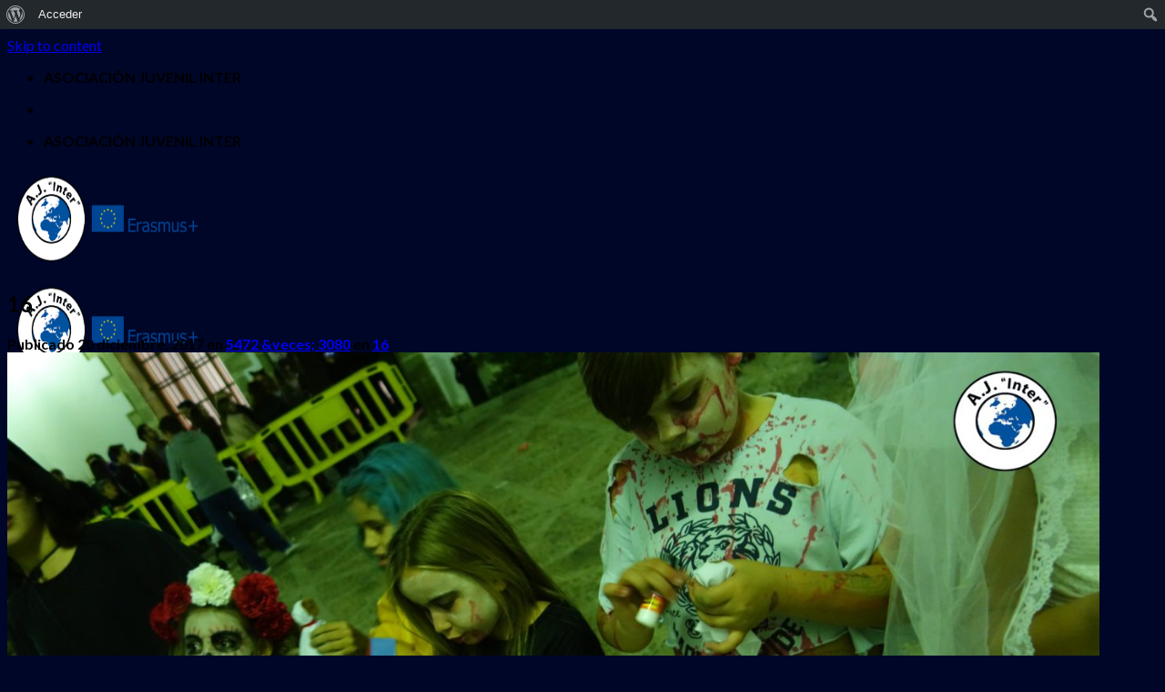

--- FILE ---
content_type: text/html; charset=UTF-8
request_url: http://ajinter.org/16/
body_size: 10711
content:
<!DOCTYPE html>
<!--[if IE 9 ]> <html lang="es" class="ie9 loading-site no-js"> <![endif]-->
<!--[if IE 8 ]> <html lang="es" class="ie8 loading-site no-js"> <![endif]-->
<!--[if (gte IE 9)|!(IE)]><!--><html lang="es" class="loading-site no-js"> <!--<![endif]-->
<head>
	<meta charset="UTF-8" />
	<meta name="viewport" content="width=device-width, initial-scale=1.0, maximum-scale=1.0, user-scalable=no" />
	<link rel="profile" href="http://gmpg.org/xfn/11" />
	<link rel="pingback" href="http://ajinter.org/xmlrpc.php" />
	<script>(function(html){html.className = html.className.replace(/\bno-js\b/,'js')})(document.documentElement);</script>
<title>16 | A.J. Inter</title>
<meta name="viewport" content="width=device-width, initial-scale=1, maximum-scale=1" />
<!-- All In One SEO Pack 3.6.2[643,671] -->
<script type="application/ld+json" class="aioseop-schema">{}</script>
<link rel="canonical" href="http://ajinter.org/16/" />
<!-- All In One SEO Pack -->
<link rel='dns-prefetch' href='//fonts.googleapis.com' />
<link rel='dns-prefetch' href='//s.w.org' />
<link rel="alternate" type="application/rss+xml" title="A.J. Inter &raquo; Feed" href="http://ajinter.org/feed/" />
<link rel="alternate" type="application/rss+xml" title="A.J. Inter &raquo; Feed de los comentarios" href="http://ajinter.org/comments/feed/" />
<link rel="alternate" type="application/rss+xml" title="A.J. Inter &raquo; Comentario 16 del feed" href="http://ajinter.org/feed/?attachment_id=948" />
		<script type="text/javascript">
			window._wpemojiSettings = {"baseUrl":"https:\/\/s.w.org\/images\/core\/emoji\/12.0.0-1\/72x72\/","ext":".png","svgUrl":"https:\/\/s.w.org\/images\/core\/emoji\/12.0.0-1\/svg\/","svgExt":".svg","source":{"concatemoji":"http:\/\/ajinter.org\/wp-includes\/js\/wp-emoji-release.min.js?ver=5.4.18"}};
			/*! This file is auto-generated */
			!function(e,a,t){var n,r,o,i=a.createElement("canvas"),p=i.getContext&&i.getContext("2d");function s(e,t){var a=String.fromCharCode;p.clearRect(0,0,i.width,i.height),p.fillText(a.apply(this,e),0,0);e=i.toDataURL();return p.clearRect(0,0,i.width,i.height),p.fillText(a.apply(this,t),0,0),e===i.toDataURL()}function c(e){var t=a.createElement("script");t.src=e,t.defer=t.type="text/javascript",a.getElementsByTagName("head")[0].appendChild(t)}for(o=Array("flag","emoji"),t.supports={everything:!0,everythingExceptFlag:!0},r=0;r<o.length;r++)t.supports[o[r]]=function(e){if(!p||!p.fillText)return!1;switch(p.textBaseline="top",p.font="600 32px Arial",e){case"flag":return s([127987,65039,8205,9895,65039],[127987,65039,8203,9895,65039])?!1:!s([55356,56826,55356,56819],[55356,56826,8203,55356,56819])&&!s([55356,57332,56128,56423,56128,56418,56128,56421,56128,56430,56128,56423,56128,56447],[55356,57332,8203,56128,56423,8203,56128,56418,8203,56128,56421,8203,56128,56430,8203,56128,56423,8203,56128,56447]);case"emoji":return!s([55357,56424,55356,57342,8205,55358,56605,8205,55357,56424,55356,57340],[55357,56424,55356,57342,8203,55358,56605,8203,55357,56424,55356,57340])}return!1}(o[r]),t.supports.everything=t.supports.everything&&t.supports[o[r]],"flag"!==o[r]&&(t.supports.everythingExceptFlag=t.supports.everythingExceptFlag&&t.supports[o[r]]);t.supports.everythingExceptFlag=t.supports.everythingExceptFlag&&!t.supports.flag,t.DOMReady=!1,t.readyCallback=function(){t.DOMReady=!0},t.supports.everything||(n=function(){t.readyCallback()},a.addEventListener?(a.addEventListener("DOMContentLoaded",n,!1),e.addEventListener("load",n,!1)):(e.attachEvent("onload",n),a.attachEvent("onreadystatechange",function(){"complete"===a.readyState&&t.readyCallback()})),(n=t.source||{}).concatemoji?c(n.concatemoji):n.wpemoji&&n.twemoji&&(c(n.twemoji),c(n.wpemoji)))}(window,document,window._wpemojiSettings);
		</script>
		<style type="text/css">
img.wp-smiley,
img.emoji {
	display: inline !important;
	border: none !important;
	box-shadow: none !important;
	height: 1em !important;
	width: 1em !important;
	margin: 0 .07em !important;
	vertical-align: -0.1em !important;
	background: none !important;
	padding: 0 !important;
}
</style>
			<style type="text/css">
		</style>
		<link rel='stylesheet' id='sdm-styles-css'  href='http://ajinter.org/wp-content/plugins/simple-download-monitor/css/sdm_wp_styles.css?ver=5.4.18' type='text/css' media='all' />
<link rel='stylesheet' id='dashicons-css'  href='http://ajinter.org/wp-includes/css/dashicons.min.css?ver=5.4.18' type='text/css' media='all' />
<link rel='stylesheet' id='admin-bar-css'  href='http://ajinter.org/wp-includes/css/admin-bar.min.css?ver=5.4.18' type='text/css' media='all' />
<link rel='stylesheet' id='wp-block-library-css'  href='http://ajinter.org/wp-includes/css/dist/block-library/style.min.css?ver=5.4.18' type='text/css' media='all' />
<link rel='stylesheet' id='bp-member-block-css'  href='http://ajinter.org/wp-content/plugins/buddypress/bp-members/css/blocks/member.min.css?ver=6.0.0' type='text/css' media='all' />
<link rel='stylesheet' id='bp-admin-bar-css'  href='http://ajinter.org/wp-content/plugins/buddypress/bp-core/css/admin-bar.min.css?ver=6.0.0' type='text/css' media='all' />
<link rel='stylesheet' id='bp-legacy-css-css'  href='http://ajinter.org/wp-content/plugins/buddypress/bp-templates/bp-legacy/css/buddypress.min.css?ver=6.0.0' type='text/css' media='screen' />
<link rel='stylesheet' id='contact-form-7-css'  href='http://ajinter.org/wp-content/plugins/contact-form-7/includes/css/styles.css?ver=5.1.9' type='text/css' media='all' />
<link rel='stylesheet' id='fts-feeds-css'  href='http://ajinter.org/wp-content/plugins/feed-them-social/feeds/css/styles.css?ver=2.8.5' type='text/css' media='' />
<link rel='stylesheet' id='default-icon-styles-css'  href='http://ajinter.org/wp-content/plugins/svg-vector-icon-plugin/public/../admin/css/wordpress-svg-icon-plugin-style.min.css?ver=5.4.18' type='text/css' media='all' />
<link rel='stylesheet' id='ffwd_frontend-css'  href='http://ajinter.org/wp-content/plugins/wd-facebook-feed/css/ffwd_frontend.css?ver=1.1.23' type='text/css' media='all' />
<link rel='stylesheet' id='ffwd_fonts-css'  href='http://ajinter.org/wp-content/plugins/wd-facebook-feed/css/fonts.css?ver=1.1.23' type='text/css' media='all' />
<link rel='stylesheet' id='ffwd_mCustomScrollbar-css'  href='http://ajinter.org/wp-content/plugins/wd-facebook-feed/css/jquery.mCustomScrollbar.css?ver=1.1.23' type='text/css' media='all' />
<link rel='stylesheet' id='flatsome-icons-css'  href='http://ajinter.org/wp-content/themes/flatsome/assets/css/fl-icons.css?ver=3.11' type='text/css' media='all' />
<link rel='stylesheet' id='flatsome-main-css'  href='http://ajinter.org/wp-content/themes/flatsome/assets/css/flatsome.css?ver=3.11.3' type='text/css' media='all' />
<link rel='stylesheet' id='flatsome-style-css'  href='http://ajinter.org/wp-content/themes/inter/style.css?ver=3.0' type='text/css' media='all' />
<link rel='stylesheet' id='flatsome-googlefonts-css'  href='//fonts.googleapis.com/css?family=Lato%3Aregular%2C700%2C400%7COpen+Sans+Condensed%3Aregular%2C700%7CDancing+Script%3Aregular%2C400&#038;display=swap&#038;ver=3.9' type='text/css' media='all' />
<link rel='stylesheet' id='popup-messenger-css'  href='http://ajinter.org/wp-content/plugins/facebook-messenger/frontend/css/popup.css?ver=1.0.0' type='text/css' media='all' />
<link rel='stylesheet' id='messenger-css'  href='http://ajinter.org/wp-content/plugins/facebook-messenger/frontend/css/messenger.css?ver=1.0.1' type='text/css' media='all' />
<script type="text/javascript">(function(a,d){if(a._nsl===d){a._nsl=[];var c=function(){if(a.jQuery===d)setTimeout(c,33);else{for(var b=0;b<a._nsl.length;b++)a._nsl[b].call(a,a.jQuery);a._nsl={push:function(b){b.call(a,a.jQuery)}}}};c()}})(window);</script><script type='text/javascript' src='http://ajinter.org/wp-includes/js/jquery/jquery.js?ver=1.12.4-wp'></script>
<script type='text/javascript' src='http://ajinter.org/wp-includes/js/jquery/jquery-migrate.min.js?ver=1.4.1'></script>
<script type='text/javascript'>
/* <![CDATA[ */
var BP_Confirm = {"are_you_sure":"\u00bfEst\u00e1s seguro?"};
/* ]]> */
</script>
<script type='text/javascript' src='http://ajinter.org/wp-content/plugins/buddypress/bp-core/js/confirm.min.js?ver=6.0.0'></script>
<script type='text/javascript' src='http://ajinter.org/wp-content/plugins/buddypress/bp-core/js/widget-members.min.js?ver=6.0.0'></script>
<script type='text/javascript' src='http://ajinter.org/wp-content/plugins/buddypress/bp-core/js/jquery-query.min.js?ver=6.0.0'></script>
<script type='text/javascript' src='http://ajinter.org/wp-content/plugins/buddypress/bp-core/js/vendor/jquery-cookie.min.js?ver=6.0.0'></script>
<script type='text/javascript' src='http://ajinter.org/wp-content/plugins/buddypress/bp-core/js/vendor/jquery-scroll-to.min.js?ver=6.0.0'></script>
<script type='text/javascript'>
/* <![CDATA[ */
var BP_DTheme = {"accepted":"Aceptado","close":"Cerrar","comments":"comentarios","leave_group_confirm":"\u00bfEst\u00e1s seguro que quieres salir del grupo?","mark_as_fav":"Favorito","my_favs":"Mis favoritos","rejected":"Rechazado","remove_fav":"Eliminar favorito","show_all":"Mostrar todo","show_all_comments":"Mostrar todos los comentarios para este hilo.","show_x_comments":"Mostrar todos los comentarios (%d)","unsaved_changes":"Tu perfil tiene cambios no guardados. Si abandonas esta p\u00e1gina, los cambios se perder\u00e1n. ","view":"Ver","store_filter_settings":""};
/* ]]> */
</script>
<script type='text/javascript' src='http://ajinter.org/wp-content/plugins/buddypress/bp-templates/bp-legacy/js/buddypress.min.js?ver=6.0.0'></script>
<script type='text/javascript' src='http://ajinter.org/wp-content/plugins/feed-them-social/feeds/js/powered-by.js?ver=2.8.5'></script>
<script type='text/javascript' src='http://ajinter.org/wp-content/plugins/feed-them-social/feeds/js/fts-global.js?ver=2.8.5'></script>
<script type='text/javascript'>
/* <![CDATA[ */
var sdm_ajax_script = {"ajaxurl":"http:\/\/ajinter.org\/wp-admin\/admin-ajax.php"};
/* ]]> */
</script>
<script type='text/javascript' src='http://ajinter.org/wp-content/plugins/simple-download-monitor/js/sdm_wp_scripts.js?ver=5.4.18'></script>
<script type='text/javascript'>
/* <![CDATA[ */
var ffwd_frontend_text = {"comment_reply":"Reply","view":"View","more_comments":"more comments","year":"year","years":"years","hour":"hour","hours":"hours","months":"months","month":"month","weeks":"weeks","week":"week","days":"days","day":"day","minutes":"minutes","minute":"minute","seconds":"seconds","second":"second","ago":"ago","ajax_url":"http:\/\/ajinter.org\/wp-admin\/admin-ajax.php","and":"and","others":"others"};
/* ]]> */
</script>
<script type='text/javascript' src='http://ajinter.org/wp-content/plugins/wd-facebook-feed/js/ffwd_frontend.js?ver=1.1.23'></script>
<script type='text/javascript' src='http://ajinter.org/wp-content/plugins/wd-facebook-feed/js/jquery.mobile.js?ver=1.1.23'></script>
<script type='text/javascript' src='http://ajinter.org/wp-content/plugins/wd-facebook-feed/js/jquery.mCustomScrollbar.concat.min.js?ver=1.1.23'></script>
<script type='text/javascript' src='http://ajinter.org/wp-content/plugins/wd-facebook-feed/js/jquery.fullscreen-0.4.1.js?ver=0.4.1'></script>
<script type='text/javascript'>
/* <![CDATA[ */
var ffwd_objectL10n = {"ffwd_field_required":"field is required.","ffwd_mail_validation":"This is not a valid email address.","ffwd_search_result":"There are no images matching your search."};
/* ]]> */
</script>
<script type='text/javascript' src='http://ajinter.org/wp-content/plugins/wd-facebook-feed/js/ffwd_gallery_box.js?ver=1.1.23'></script>
<link rel='https://api.w.org/' href='http://ajinter.org/wp-json/' />
<link rel="EditURI" type="application/rsd+xml" title="RSD" href="http://ajinter.org/xmlrpc.php?rsd" />
<link rel="wlwmanifest" type="application/wlwmanifest+xml" href="http://ajinter.org/wp-includes/wlwmanifest.xml" /> 
<meta name="generator" content="WordPress 5.4.18" />
<link rel='shortlink' href='http://ajinter.org/?p=948' />
<link rel="alternate" type="application/json+oembed" href="http://ajinter.org/wp-json/oembed/1.0/embed?url=http%3A%2F%2Fajinter.org%2F16%2F" />
<link rel="alternate" type="text/xml+oembed" href="http://ajinter.org/wp-json/oembed/1.0/embed?url=http%3A%2F%2Fajinter.org%2F16%2F&#038;format=xml" />

	<script type="text/javascript">var ajaxurl = 'http://ajinter.org/wp-admin/admin-ajax.php';</script>

    <style type="text/css">

        .chatHead{
            background: #0075FF url(http://ajinter.org/wp-content/plugins/facebook-messenger/frontend/images/facebook-messenger.svg) center center no-repeat;
            background-size: 50% auto;
        }
        .drag-wrapper .thing .circle {
            background: #0075FF;
        }
        .nj-facebook-messenger {
            background: #0075FF url(http://ajinter.org/wp-content/plugins/facebook-messenger/frontend/images/facebook-messenger.svg) 15px center no-repeat;
            background-size: auto 55%;
            padding: 8px 15px;
            color: #fff !important;
            border-radius: 3px;
            padding-left: 40px;
            display: inline-block;
            margin-top: 5px;
        }
        .send-app a {
            background: #0075FF        }
        .nj-facebook-messenger:hover {
            opacity: 0.8;
        }

    </style>
    <script type="text/javascript">
        var fb_mess_position = 'middle';
        var fb_mess_position_space = 130;
    </script>
    
		<script>
			(function(i,s,o,g,r,a,m){i['GoogleAnalyticsObject']=r;i[r]=i[r]||function(){
			(i[r].q=i[r].q||[]).push(arguments)},i[r].l=1*new Date();a=s.createElement(o),
			m=s.getElementsByTagName(o)[0];a.async=1;a.src=g;m.parentNode.insertBefore(a,m)
			})(window,document,'script','https://www.google-analytics.com/analytics.js','ga');
			ga('create', 'UA-113288858-1', 'auto');
			ga('send', 'pageview');
		</script>

	<style>.bg{opacity: 0; transition: opacity 1s; -webkit-transition: opacity 1s;} .bg-loaded{opacity: 1;}</style><!--[if IE]><link rel="stylesheet" type="text/css" href="http://ajinter.org/wp-content/themes/flatsome/assets/css/ie-fallback.css"><script src="//cdnjs.cloudflare.com/ajax/libs/html5shiv/3.6.1/html5shiv.js"></script><script>var head = document.getElementsByTagName('head')[0],style = document.createElement('style');style.type = 'text/css';style.styleSheet.cssText = ':before,:after{content:none !important';head.appendChild(style);setTimeout(function(){head.removeChild(style);}, 0);</script><script src="http://ajinter.org/wp-content/themes/flatsome/assets/libs/ie-flexibility.js"></script><![endif]--><style type="text/css" media="print">#wpadminbar { display:none; }</style>
	<style type="text/css" media="screen">
	html { margin-top: 32px !important; }
	* html body { margin-top: 32px !important; }
	@media screen and ( max-width: 782px ) {
		html { margin-top: 46px !important; }
		* html body { margin-top: 46px !important; }
	}
</style>
	<style id="custom-css" type="text/css">:root {--primary-color: #446084;}.header-main{height: 119px}#logo img{max-height: 119px}#logo{width:219px;}.header-bottom{min-height: 55px}.header-top{min-height: 30px}.transparent .header-main{height: 265px}.transparent #logo img{max-height: 265px}.has-transparent + .page-title:first-of-type,.has-transparent + #main > .page-title,.has-transparent + #main > div > .page-title,.has-transparent + #main .page-header-wrapper:first-of-type .page-title{padding-top: 295px;}.header.show-on-scroll,.stuck .header-main{height:70px!important}.stuck #logo img{max-height: 70px!important}.header-bottom {background-color: #f1f1f1}.header-bottom-nav > li > a{line-height: 16px }@media (max-width: 549px) {.header-main{height: 70px}#logo img{max-height: 70px}}@media screen and (max-width: 549px){body{font-size: 100%;}}body{font-family:"Lato", sans-serif}body{font-weight: 400}.nav > li > a {font-family:"Open Sans Condensed", sans-serif;}.nav > li > a {font-weight: 700;}h1,h2,h3,h4,h5,h6,.heading-font, .off-canvas-center .nav-sidebar.nav-vertical > li > a{font-family: "Lato", sans-serif;}h1,h2,h3,h4,h5,h6,.heading-font,.banner h1,.banner h2{font-weight: 700;}.alt-font{font-family: "Dancing Script", sans-serif;}.alt-font{font-weight: 400!important;}.footer-1{background-color: #AFAFAF}.footer-2{background-color: #4A699E}.absolute-footer, html{background-color: #000628}@media (max-width: 849px){#wpadminbar{display: none!important;}html{margin-top: 0!important}}@media (min-width: 850px){.mfp-content,.stuck,button.mfp-close{top: 32px!important;}.is-full-height{height: calc(100vh - 32px)!important;}}.xdebug-var-dump{z-index: 999999;}.shortcode-error{border: 2px dashed #000;padding: 20px;color:#fff;font-size:16px;background-color: #71cedf;}.custom-product-page .shortcode-error {padding: 15% 10%;text-align: center;}.label-new.menu-item > a:after{content:"Nuevo";}.label-hot.menu-item > a:after{content:"Caliente";}.label-sale.menu-item > a:after{content:"Oferta";}.label-popular.menu-item > a:after{content:"Popular";}</style></head>

<body class="bp-legacy attachment attachment-template-default single single-attachment postid-948 attachmentid-948 attachment-jpeg admin-bar no-customize-support lightbox nav-dropdown-has-arrow no-js">

<a class="skip-link screen-reader-text" href="#main">Skip to content</a>

<div id="wrapper">


<header id="header" class="header has-sticky sticky-jump">
   <div class="header-wrapper">
	<div id="top-bar" class="header-top hide-for-sticky nav-dark flex-has-center">
    <div class="flex-row container">
      <div class="flex-col hide-for-medium flex-left">
          <ul class="nav nav-left medium-nav-center nav-small  nav-divided">
                        </ul>
      </div>

      <div class="flex-col hide-for-medium flex-center">
          <ul class="nav nav-center nav-small  nav-divided">
              <li class="html custom html_topbar_left"><strong>ASOCIACIÓN JUVENIL INTER</li>          </ul>
      </div>

      <div class="flex-col hide-for-medium flex-right">
         <ul class="nav top-bar-nav nav-right nav-small  nav-divided">
              <li class="html header-social-icons ml-0">
	<div class="social-icons follow-icons" ><a href="https://www.facebook.com/ajinter/" target="_blank" data-label="Facebook"  rel="noopener noreferrer nofollow" class="icon plain facebook tooltip" title="Síguenos en Facebook"><i class="icon-facebook" ></i></a><a href="https://www.instagram.com/ajinter/?hl=es" target="_blank" rel="noopener noreferrer nofollow" data-label="Instagram" class="icon plain  instagram tooltip" title="Síguenos en Instagram"><i class="icon-instagram" ></i></a><a href="https://twitter.com/aj_inter" target="_blank"  data-label="Twitter"  rel="noopener noreferrer nofollow" class="icon plain  twitter tooltip" title="Síguenos en Twitter"><i class="icon-twitter" ></i></a><a href="mailto:asociaciojuvenilinter@gmail.com" data-label="E-mail"  rel="nofollow" class="icon plain  email tooltip" title="Envíanos un email"><i class="icon-envelop" ></i></a><a href="https://www.youtube.com/channel/UCIwhqxKy7FULVANYwia3ELg?view_as=subscriber" target="_blank" rel="noopener noreferrer nofollow" data-label="YouTube" class="icon plain  youtube tooltip" title="Síguenos en Youtube"><i class="icon-youtube" ></i></a></div></li>          </ul>
      </div>

            <div class="flex-col show-for-medium flex-grow">
          <ul class="nav nav-center nav-small mobile-nav  nav-divided">
              <li class="html custom html_topbar_left"><strong>ASOCIACIÓN JUVENIL INTER</li>          </ul>
      </div>
      
    </div>
</div>
<div id="masthead" class="header-main ">
      <div class="header-inner flex-row container logo-left medium-logo-center" role="navigation">

          <!-- Logo -->
          <div id="logo" class="flex-col logo">
            <!-- Header logo -->
<a href="http://ajinter.org/" title="A.J. Inter - Asociación Juvenil Inter" rel="home">
    <img width="219" height="119" src="http://ajinter.org/wp-content/uploads/2017/10/logo-con-erasmus.png" class="header_logo header-logo" alt="A.J. Inter"/><img  width="219" height="119" src="http://ajinter.org/wp-content/uploads/2017/10/logo-con-erasmus.png" class="header-logo-dark" alt="A.J. Inter"/></a>
          </div>

          <!-- Mobile Left Elements -->
          <div class="flex-col show-for-medium flex-left">
            <ul class="mobile-nav nav nav-left ">
              <li class="nav-icon has-icon">
  		<a href="#" data-open="#main-menu" data-pos="left" data-bg="main-menu-overlay" data-color="" class="is-small" aria-label="Menú" aria-controls="main-menu" aria-expanded="false">
		
		  <i class="icon-menu" ></i>
		  		</a>
	</li>            </ul>
          </div>

          <!-- Left Elements -->
          <div class="flex-col hide-for-medium flex-left
            flex-grow">
            <ul class="header-nav header-nav-main nav nav-left  nav-size-large nav-uppercase" >
              <li id="menu-item-818" class="menu-item menu-item-type-post_type menu-item-object-page menu-item-home menu-item-818"><a href="http://ajinter.org/" class="nav-top-link">INICIO</a></li>
<li id="menu-item-35" class="menu-item menu-item-type-post_type menu-item-object-page menu-item-35"><a href="http://ajinter.org/quienes-somos/" class="nav-top-link">QUIENES SOMOS</a></li>
<li id="menu-item-3564" class="menu-item menu-item-type-post_type menu-item-object-page menu-item-3564"><a href="http://ajinter.org/proyectosajinter/" class="nav-top-link">PROYECTOS</a></li>
<li id="menu-item-4610" class="menu-item menu-item-type-post_type menu-item-object-page menu-item-4610"><a href="http://ajinter.org/erasmus-juventud/" class="nav-top-link">Erasmus + Juventud</a></li>
<li id="menu-item-6189" class="menu-item menu-item-type-post_type menu-item-object-page menu-item-6189"><a href="http://ajinter.org/cuerpo-europeo-de-solidaridad/" class="nav-top-link">CES</a></li>
<li id="menu-item-2706" class="menu-item menu-item-type-post_type menu-item-object-page menu-item-2706"><a href="http://ajinter.org/galeriainter/" class="nav-top-link">Galería</a></li>
<li id="menu-item-31" class="menu-item menu-item-type-post_type menu-item-object-page menu-item-31"><a href="http://ajinter.org/colaboradores/" class="nav-top-link">COLABORADORES</a></li>
<li id="menu-item-32" class="menu-item menu-item-type-post_type menu-item-object-page menu-item-32"><a href="http://ajinter.org/contacto/" class="nav-top-link">CONTACTO</a></li>
            </ul>
          </div>

          <!-- Right Elements -->
          <div class="flex-col hide-for-medium flex-right">
            <ul class="header-nav header-nav-main nav nav-right  nav-size-large nav-uppercase">
                          </ul>
          </div>

          <!-- Mobile Right Elements -->
          <div class="flex-col show-for-medium flex-right">
            <ul class="mobile-nav nav nav-right ">
                          </ul>
          </div>

      </div>
     
            <div class="container"><div class="top-divider full-width"></div></div>
      </div>
<div class="header-bg-container fill"><div class="header-bg-image fill"></div><div class="header-bg-color fill"></div></div>   </div><!-- header-wrapper-->
</header>


<main id="main" class="">

	<div id="primary" class="content-area image-attachment page-wrapper">
		<div id="content" class="site-content" role="main">
			<div class="row">
				<div class="large-12 columns">

				
					<article id="post-948" class="post-948 attachment type-attachment status-inherit hentry">
						<header class="entry-header">
							<h1 class="entry-title">16</h1>

							<div class="entry-meta">
								Publicado <span class="entry-date"><time class="entry-date" datetime="2017-12-20T12:11:18+00:00">20 diciembre, 2017</time></span> en <a href="http://ajinter.org/wp-content/uploads/2017/12/16.jpg" title="Enlace a la imagen completa">5472 &veces; 3080</a> en <a href="http://ajinter.org/16/" title="Volver a 16" rel="gallery">16</a>															</div>
						</header>

						<div class="entry-content">

							<div class="entry-attachment">
								<div class="attachment">
									
									<a href="http://ajinter.org/17/" title="16" rel="attachment"><img width="1200" height="675" src="http://ajinter.org/wp-content/uploads/2017/12/16.jpg" class="attachment-1200x1200 size-1200x1200" alt="" srcset="http://ajinter.org/wp-content/uploads/2017/12/16.jpg 5472w, http://ajinter.org/wp-content/uploads/2017/12/16-711x400.jpg 711w, http://ajinter.org/wp-content/uploads/2017/12/16-768x432.jpg 768w, http://ajinter.org/wp-content/uploads/2017/12/16-1400x788.jpg 1400w" sizes="(max-width: 1200px) 100vw, 1200px" /></a>
								</div>

															</div>

														
						</div>

						<footer class="entry-meta">
															Trackbacks están cerrados, pero puedes <a class="comment-link" href="#respond" title="Publicar un comentario">publicar un comentario</a>.																				</footer>

						
							<nav role="navigation" id="image-navigation" class="navigation-image">
								<div class="nav-previous"><a href='http://ajinter.org/15/'><span class="meta-nav">&larr;</span> Anterior</a></div>
								<div class="nav-next"><a href='http://ajinter.org/17/'>Siguiente <span class="meta-nav">&rarr;</span></a></div>
							</nav>
					</article>

					

<div id="comments" class="comments-area">

	
	
	
		<div id="respond" class="comment-respond">
		<h3 id="reply-title" class="comment-reply-title">Deja una respuesta <small><a rel="nofollow" id="cancel-comment-reply-link" href="/16/#respond" style="display:none;">Cancelar la respuesta</a></small></h3><p class="must-log-in">Lo siento, debes estar <a href="http://ajinter.org/wp-login.php?redirect_to=http%3A%2F%2Fajinter.org%2F16%2F">conectado</a> para publicar un comentario.</p>	</div><!-- #respond -->
	
</div>

							</div>
			</div>
		</div>
	</div>


</main>

<footer id="footer" class="footer-wrapper">

	
<!-- FOOTER 1 -->

<!-- FOOTER 2 -->



<div class="absolute-footer dark medium-text-center small-text-center">
  <div class="container clearfix">

          <div class="footer-secondary pull-right">
                  <div class="footer-text inline-block small-block">
            Av. de Nazaret s/n 
Centro Social Blas Infante
11406 Jerez de la Frontera          </div>
                      </div>
    
    <div class="footer-primary pull-left">
            <div class="copyright-footer">
        Asociación Juvenil INTER

      </div>
          </div>
  </div>
</div>
<a href="#top" class="back-to-top button icon invert plain fixed bottom z-1 is-outline hide-for-medium circle" id="top-link"><i class="icon-angle-up" ></i></a>

</footer>

</div>

<!-- Mobile Sidebar -->
<div id="main-menu" class="mobile-sidebar no-scrollbar mfp-hide">
    <div class="sidebar-menu no-scrollbar ">
        <ul class="nav nav-sidebar  nav-vertical nav-uppercase">
              <li class="header-search-form search-form html relative has-icon">
	<div class="header-search-form-wrapper">
		<div class="searchform-wrapper ux-search-box relative is-normal"><form method="get" class="searchform" action="http://ajinter.org/" role="search">
		<div class="flex-row relative">
			<div class="flex-col flex-grow">
	   	   <input type="search" class="search-field mb-0" name="s" value="" id="s" placeholder="Search&hellip;" />
			</div>
			<div class="flex-col">
				<button type="submit" class="ux-search-submit submit-button secondary button icon mb-0" aria-label="Submit">
					<i class="icon-search" ></i>				</button>
			</div>
		</div>
    <div class="live-search-results text-left z-top"></div>
</form>
</div>	</div>
</li><li class="menu-item menu-item-type-post_type menu-item-object-page menu-item-home menu-item-818"><a href="http://ajinter.org/">INICIO</a></li>
<li class="menu-item menu-item-type-post_type menu-item-object-page menu-item-35"><a href="http://ajinter.org/quienes-somos/">QUIENES SOMOS</a></li>
<li class="menu-item menu-item-type-post_type menu-item-object-page menu-item-3564"><a href="http://ajinter.org/proyectosajinter/">PROYECTOS</a></li>
<li class="menu-item menu-item-type-post_type menu-item-object-page menu-item-4610"><a href="http://ajinter.org/erasmus-juventud/">Erasmus + Juventud</a></li>
<li class="menu-item menu-item-type-post_type menu-item-object-page menu-item-6189"><a href="http://ajinter.org/cuerpo-europeo-de-solidaridad/">CES</a></li>
<li class="menu-item menu-item-type-post_type menu-item-object-page menu-item-2706"><a href="http://ajinter.org/galeriainter/">Galería</a></li>
<li class="menu-item menu-item-type-post_type menu-item-object-page menu-item-31"><a href="http://ajinter.org/colaboradores/">COLABORADORES</a></li>
<li class="menu-item menu-item-type-post_type menu-item-object-page menu-item-32"><a href="http://ajinter.org/contacto/">CONTACTO</a></li>
WooCommerce not Found<li class="header-newsletter-item has-icon">

  <a href="#header-newsletter-signup" class="tooltip" title="Sign up for Newsletter">

    <i class="icon-envelop"></i>
    <span class="header-newsletter-title">
      Newsletter    </span>
  </a>

</li><li class="html header-social-icons ml-0">
	<div class="social-icons follow-icons" ><a href="https://www.facebook.com/ajinter/" target="_blank" data-label="Facebook"  rel="noopener noreferrer nofollow" class="icon plain facebook tooltip" title="Síguenos en Facebook"><i class="icon-facebook" ></i></a><a href="https://www.instagram.com/ajinter/?hl=es" target="_blank" rel="noopener noreferrer nofollow" data-label="Instagram" class="icon plain  instagram tooltip" title="Síguenos en Instagram"><i class="icon-instagram" ></i></a><a href="https://twitter.com/aj_inter" target="_blank"  data-label="Twitter"  rel="noopener noreferrer nofollow" class="icon plain  twitter tooltip" title="Síguenos en Twitter"><i class="icon-twitter" ></i></a><a href="mailto:asociaciojuvenilinter@gmail.com" data-label="E-mail"  rel="nofollow" class="icon plain  email tooltip" title="Envíanos un email"><i class="icon-envelop" ></i></a><a href="https://www.youtube.com/channel/UCIwhqxKy7FULVANYwia3ELg?view_as=subscriber" target="_blank" rel="noopener noreferrer nofollow" data-label="YouTube" class="icon plain  youtube tooltip" title="Síguenos en Youtube"><i class="icon-youtube" ></i></a></div></li>        </ul>
    </div>
</div>
    <script>(function(d, s, id) {
      var js, fjs = d.getElementsByTagName(s)[0];
      if (d.getElementById(id)) return;
      js = d.createElement(s); js.id = id;
      js.src = "//connect.facebook.net/es_ES/sdk.js#xfbml=1&version=v2.5";
      fjs.parentNode.insertBefore(js, fjs);
    }(document, 'script', 'facebook-jssdk'));</script>
            <div class="drag-wrapper drag-wrapper-right">
    		<div data-drag="data-drag" class="thing">
    			<div class="circle facebook-messenger-avatar facebook-messenger-avatar-type0">
    				<img class="facebook-messenger-avatar" src="http://ajinter.org/wp-content/plugins/facebook-messenger/frontend/images/facebook-messenger.svg" />
    			</div>
    			<div class="content">
    				<div class="inside">
    					<div class="fb-page" data-width="310" data-height="310" data-href="https://www.facebook.com/ajinter" data-tabs="messages" data-small-header="true" data-hide-cover="false" data-show-facepile="true" data-adapt-container-width="true"><div class="fb-xfbml-parse-ignore"><blockquote cite="https://www.facebook.com/ajinter"><a href="https://www.facebook.com/ajinter">Loading...</a></blockquote></div></div>
     				</div>
                        			</div>
    		</div>
    		<div class="magnet-zone">
    			<div class="magnet"></div>
    		</div>
    	</div>
    <script>
function despliegaMenu() {
var x = document.getElementsByClassName("menu-item-has-children");
var tt = x.length;
for (i = 0; i < tt; i++) {
x[i].className += ' active'
}

}
despliegaMenu();
</script><script type='text/javascript' src='http://ajinter.org/wp-includes/js/hoverintent-js.min.js?ver=2.2.1'></script>
<script type='text/javascript' src='http://ajinter.org/wp-includes/js/admin-bar.min.js?ver=5.4.18'></script>
<script type='text/javascript' src='http://ajinter.org/wp-includes/js/comment-reply.min.js?ver=5.4.18'></script>
<script type='text/javascript'>
/* <![CDATA[ */
var wpcf7 = {"apiSettings":{"root":"http:\/\/ajinter.org\/wp-json\/contact-form-7\/v1","namespace":"contact-form-7\/v1"}};
/* ]]> */
</script>
<script type='text/javascript' src='http://ajinter.org/wp-content/plugins/contact-form-7/includes/js/scripts.js?ver=5.1.9'></script>
<script type='text/javascript' src='http://ajinter.org/wp-content/plugins/facebook-messenger/frontend/js/popup.js?ver=5.4.18'></script>
<script type='text/javascript' src='http://ajinter.org/wp-content/plugins/facebook-messenger/frontend/js/jquery.event.move.js?ver=5.4.18'></script>
<script type='text/javascript' src='http://ajinter.org/wp-content/plugins/facebook-messenger/frontend/js/rebound.min.js?ver=5.4.18'></script>
<script type='text/javascript' src='http://ajinter.org/wp-content/plugins/facebook-messenger/frontend/js/index.js?ver=5.4.18'></script>
<script type='text/javascript' src='http://ajinter.org/wp-content/themes/flatsome/inc/extensions/flatsome-live-search/flatsome-live-search.js?ver=3.11.3'></script>
<script type='text/javascript' src='http://ajinter.org/wp-includes/js/hoverIntent.min.js?ver=1.8.1'></script>
<script type='text/javascript'>
/* <![CDATA[ */
var flatsomeVars = {"ajaxurl":"http:\/\/ajinter.org\/wp-admin\/admin-ajax.php","rtl":"","sticky_height":"100","lightbox":{"close_markup":"<button title=\"%title%\" type=\"button\" class=\"mfp-close\"><svg xmlns=\"http:\/\/www.w3.org\/2000\/svg\" width=\"28\" height=\"28\" viewBox=\"0 0 24 24\" fill=\"none\" stroke=\"currentColor\" stroke-width=\"2\" stroke-linecap=\"round\" stroke-linejoin=\"round\" class=\"feather feather-x\"><line x1=\"18\" y1=\"6\" x2=\"6\" y2=\"18\"><\/line><line x1=\"6\" y1=\"6\" x2=\"18\" y2=\"18\"><\/line><\/svg><\/button>","close_btn_inside":false},"user":{"can_edit_pages":false}};
/* ]]> */
</script>
<script type='text/javascript' src='http://ajinter.org/wp-content/themes/flatsome/assets/js/flatsome.js?ver=3.11.3'></script>
<script type='text/javascript' src='http://ajinter.org/wp-includes/js/wp-embed.min.js?ver=5.4.18'></script>
		<div id="wpadminbar" class="nojq nojs">
							<a class="screen-reader-shortcut" href="#wp-toolbar" tabindex="1">Ir a la barra de herramientas</a>
						<div class="quicklinks" id="wp-toolbar" role="navigation" aria-label="Barra de herramientas">
				<ul id='wp-admin-bar-root-default' class="ab-top-menu"><li id='wp-admin-bar-wp-logo' class="menupop"><div class="ab-item ab-empty-item" tabindex="0" aria-haspopup="true"><span class="ab-icon"></span><span class="screen-reader-text">Acerca de WordPress</span></div><div class="ab-sub-wrapper"><ul id='wp-admin-bar-wp-logo-external' class="ab-sub-secondary ab-submenu"><li id='wp-admin-bar-wporg'><a class='ab-item' href='https://es.wordpress.org/'>WordPress.org</a></li><li id='wp-admin-bar-documentation'><a class='ab-item' href='https://codex.wordpress.org/'>Documentación</a></li><li id='wp-admin-bar-support-forums'><a class='ab-item' href='https://es.wordpress.org/support/'>Soporte</a></li><li id='wp-admin-bar-feedback'><a class='ab-item' href='https://es.wordpress.org/support/forum/comunidad/peticiones-y-feedback/'>Sugerencias</a></li></ul></div></li><li id='wp-admin-bar-bp-login'><a class='ab-item' href='http://ajinter.org/wp-login.php?redirect_to=http%3A%2F%2Fajinter.org%2F16%2F'>Acceder</a></li></ul><ul id='wp-admin-bar-top-secondary' class="ab-top-secondary ab-top-menu"><li id='wp-admin-bar-search' class="admin-bar-search"><div class="ab-item ab-empty-item" tabindex="-1"><form action="http://ajinter.org/" method="get" id="adminbarsearch"><input class="adminbar-input" name="s" id="adminbar-search" type="text" value="" maxlength="150" /><label for="adminbar-search" class="screen-reader-text">Buscar</label><input type="submit" class="adminbar-button" value="Buscar"/></form></div></li></ul>			</div>
					</div>

		
</body>
</html>
